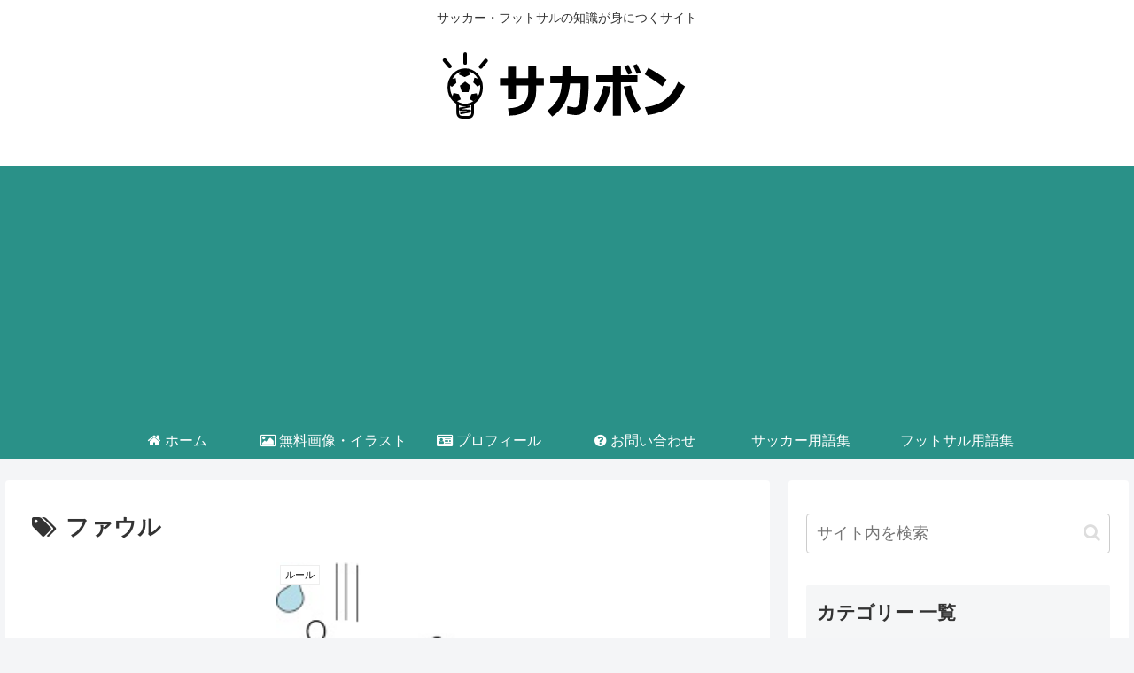

--- FILE ---
content_type: text/html; charset=utf-8
request_url: https://www.google.com/recaptcha/api2/aframe
body_size: 267
content:
<!DOCTYPE HTML><html><head><meta http-equiv="content-type" content="text/html; charset=UTF-8"></head><body><script nonce="1gyn3ikojfEMubFWGTwM6A">/** Anti-fraud and anti-abuse applications only. See google.com/recaptcha */ try{var clients={'sodar':'https://pagead2.googlesyndication.com/pagead/sodar?'};window.addEventListener("message",function(a){try{if(a.source===window.parent){var b=JSON.parse(a.data);var c=clients[b['id']];if(c){var d=document.createElement('img');d.src=c+b['params']+'&rc='+(localStorage.getItem("rc::a")?sessionStorage.getItem("rc::b"):"");window.document.body.appendChild(d);sessionStorage.setItem("rc::e",parseInt(sessionStorage.getItem("rc::e")||0)+1);localStorage.setItem("rc::h",'1768569003581');}}}catch(b){}});window.parent.postMessage("_grecaptcha_ready", "*");}catch(b){}</script></body></html>